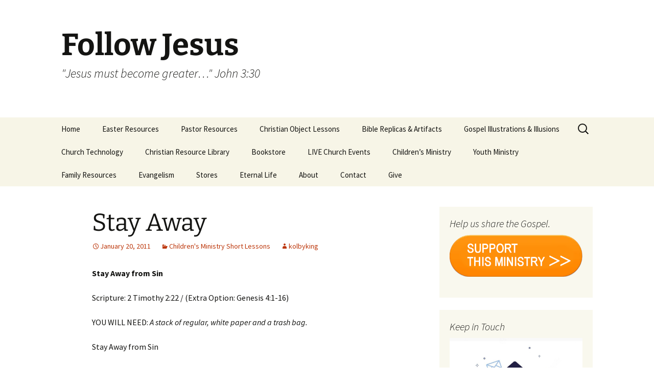

--- FILE ---
content_type: text/html; charset=UTF-8
request_url: http://threethirtyministries.org/2011/01/2872/
body_size: 12889
content:
<!DOCTYPE html>
<html dir="ltr" lang="en-US" prefix="og: https://ogp.me/ns#">
<head>
	<meta charset="UTF-8">
	<meta name="viewport" content="width=device-width, initial-scale=1.0">
	
	<link rel="profile" href="https://gmpg.org/xfn/11">
	<link rel="pingback" href="http://threethirtyministries.org/xmlrpc.php">
		<style>img:is([sizes="auto" i], [sizes^="auto," i]) { contain-intrinsic-size: 3000px 1500px }</style>
	
		<!-- All in One SEO 4.8.7 - aioseo.com -->
		<title>Stay Away - Follow Jesus</title>
	<meta name="description" content="Stay Away from Sin Scripture: 2 Timothy 2:22 / (Extra Option: Genesis 4:1-16) YOU WILL NEED: A stack of regular, white paper and a trash bag. Stay Away from Sin As Kids Enter As children enter the room, let them begin wading up each individual piece of paper. You may want to designate a certain" />
	<meta name="robots" content="max-image-preview:large" />
	<meta name="author" content="kolbyking"/>
	<link rel="canonical" href="https://threethirtyministries.org/2011/01/2872/" />
	<meta name="generator" content="All in One SEO (AIOSEO) 4.8.7" />
		<meta property="og:locale" content="en_US" />
		<meta property="og:site_name" content="Follow Jesus - &quot;Jesus must become greater...&quot; John 3:30" />
		<meta property="og:type" content="article" />
		<meta property="og:title" content="Stay Away - Follow Jesus" />
		<meta property="og:description" content="Stay Away from Sin Scripture: 2 Timothy 2:22 / (Extra Option: Genesis 4:1-16) YOU WILL NEED: A stack of regular, white paper and a trash bag. Stay Away from Sin As Kids Enter As children enter the room, let them begin wading up each individual piece of paper. You may want to designate a certain" />
		<meta property="og:url" content="https://threethirtyministries.org/2011/01/2872/" />
		<meta property="article:published_time" content="2011-01-20T18:19:36+00:00" />
		<meta property="article:modified_time" content="2011-01-20T19:43:40+00:00" />
		<meta name="twitter:card" content="summary_large_image" />
		<meta name="twitter:title" content="Stay Away - Follow Jesus" />
		<meta name="twitter:description" content="Stay Away from Sin Scripture: 2 Timothy 2:22 / (Extra Option: Genesis 4:1-16) YOU WILL NEED: A stack of regular, white paper and a trash bag. Stay Away from Sin As Kids Enter As children enter the room, let them begin wading up each individual piece of paper. You may want to designate a certain" />
		<script type="application/ld+json" class="aioseo-schema">
			{"@context":"https:\/\/schema.org","@graph":[{"@type":"BlogPosting","@id":"https:\/\/threethirtyministries.org\/2011\/01\/2872\/#blogposting","name":"Stay Away - Follow Jesus","headline":"Stay Away","author":{"@id":"https:\/\/threethirtyministries.org\/author\/kolbyking\/#author"},"publisher":{"@id":"https:\/\/threethirtyministries.org\/#organization"},"datePublished":"2011-01-20T18:19:36+00:00","dateModified":"2011-01-20T19:43:40+00:00","inLanguage":"en-US","mainEntityOfPage":{"@id":"https:\/\/threethirtyministries.org\/2011\/01\/2872\/#webpage"},"isPartOf":{"@id":"https:\/\/threethirtyministries.org\/2011\/01\/2872\/#webpage"},"articleSection":"Children's Ministry Short Lessons"},{"@type":"BreadcrumbList","@id":"https:\/\/threethirtyministries.org\/2011\/01\/2872\/#breadcrumblist","itemListElement":[{"@type":"ListItem","@id":"https:\/\/threethirtyministries.org#listItem","position":1,"name":"Home","item":"https:\/\/threethirtyministries.org","nextItem":{"@type":"ListItem","@id":"https:\/\/threethirtyministries.org\/category\/childrens-ministry-short-lessons\/#listItem","name":"Children's Ministry Short Lessons"}},{"@type":"ListItem","@id":"https:\/\/threethirtyministries.org\/category\/childrens-ministry-short-lessons\/#listItem","position":2,"name":"Children's Ministry Short Lessons","item":"https:\/\/threethirtyministries.org\/category\/childrens-ministry-short-lessons\/","nextItem":{"@type":"ListItem","@id":"https:\/\/threethirtyministries.org\/2011\/01\/2872\/#listItem","name":"Stay Away"},"previousItem":{"@type":"ListItem","@id":"https:\/\/threethirtyministries.org#listItem","name":"Home"}},{"@type":"ListItem","@id":"https:\/\/threethirtyministries.org\/2011\/01\/2872\/#listItem","position":3,"name":"Stay Away","previousItem":{"@type":"ListItem","@id":"https:\/\/threethirtyministries.org\/category\/childrens-ministry-short-lessons\/#listItem","name":"Children's Ministry Short Lessons"}}]},{"@type":"Organization","@id":"https:\/\/threethirtyministries.org\/#organization","name":"Follow Jesus","description":"\"Jesus must become greater...\" John 3:30","url":"https:\/\/threethirtyministries.org\/"},{"@type":"Person","@id":"https:\/\/threethirtyministries.org\/author\/kolbyking\/#author","url":"https:\/\/threethirtyministries.org\/author\/kolbyking\/","name":"kolbyking","image":{"@type":"ImageObject","@id":"https:\/\/threethirtyministries.org\/2011\/01\/2872\/#authorImage","url":"https:\/\/secure.gravatar.com\/avatar\/8a95818b3cdcfb8c7331294b53bff81ad1b238bda292d2ed6f1cf24a20ef52a6?s=96&d=mm&r=g","width":96,"height":96,"caption":"kolbyking"}},{"@type":"WebPage","@id":"https:\/\/threethirtyministries.org\/2011\/01\/2872\/#webpage","url":"https:\/\/threethirtyministries.org\/2011\/01\/2872\/","name":"Stay Away - Follow Jesus","description":"Stay Away from Sin Scripture: 2 Timothy 2:22 \/ (Extra Option: Genesis 4:1-16) YOU WILL NEED: A stack of regular, white paper and a trash bag. Stay Away from Sin As Kids Enter As children enter the room, let them begin wading up each individual piece of paper. You may want to designate a certain","inLanguage":"en-US","isPartOf":{"@id":"https:\/\/threethirtyministries.org\/#website"},"breadcrumb":{"@id":"https:\/\/threethirtyministries.org\/2011\/01\/2872\/#breadcrumblist"},"author":{"@id":"https:\/\/threethirtyministries.org\/author\/kolbyking\/#author"},"creator":{"@id":"https:\/\/threethirtyministries.org\/author\/kolbyking\/#author"},"datePublished":"2011-01-20T18:19:36+00:00","dateModified":"2011-01-20T19:43:40+00:00"},{"@type":"WebSite","@id":"https:\/\/threethirtyministries.org\/#website","url":"https:\/\/threethirtyministries.org\/","name":"Follow Jesus","description":"\"Jesus must become greater...\" John 3:30","inLanguage":"en-US","publisher":{"@id":"https:\/\/threethirtyministries.org\/#organization"}}]}
		</script>
		<!-- All in One SEO -->

<link rel="alternate" type="application/rss+xml" title="Follow Jesus &raquo; Feed" href="https://threethirtyministries.org/feed/" />
		<!-- This site uses the Google Analytics by MonsterInsights plugin v9.8.0 - Using Analytics tracking - https://www.monsterinsights.com/ -->
		<!-- Note: MonsterInsights is not currently configured on this site. The site owner needs to authenticate with Google Analytics in the MonsterInsights settings panel. -->
					<!-- No tracking code set -->
				<!-- / Google Analytics by MonsterInsights -->
		<script>
window._wpemojiSettings = {"baseUrl":"https:\/\/s.w.org\/images\/core\/emoji\/16.0.1\/72x72\/","ext":".png","svgUrl":"https:\/\/s.w.org\/images\/core\/emoji\/16.0.1\/svg\/","svgExt":".svg","source":{"concatemoji":"http:\/\/threethirtyministries.org\/wp-includes\/js\/wp-emoji-release.min.js?ver=6.8.3"}};
/*! This file is auto-generated */
!function(s,n){var o,i,e;function c(e){try{var t={supportTests:e,timestamp:(new Date).valueOf()};sessionStorage.setItem(o,JSON.stringify(t))}catch(e){}}function p(e,t,n){e.clearRect(0,0,e.canvas.width,e.canvas.height),e.fillText(t,0,0);var t=new Uint32Array(e.getImageData(0,0,e.canvas.width,e.canvas.height).data),a=(e.clearRect(0,0,e.canvas.width,e.canvas.height),e.fillText(n,0,0),new Uint32Array(e.getImageData(0,0,e.canvas.width,e.canvas.height).data));return t.every(function(e,t){return e===a[t]})}function u(e,t){e.clearRect(0,0,e.canvas.width,e.canvas.height),e.fillText(t,0,0);for(var n=e.getImageData(16,16,1,1),a=0;a<n.data.length;a++)if(0!==n.data[a])return!1;return!0}function f(e,t,n,a){switch(t){case"flag":return n(e,"\ud83c\udff3\ufe0f\u200d\u26a7\ufe0f","\ud83c\udff3\ufe0f\u200b\u26a7\ufe0f")?!1:!n(e,"\ud83c\udde8\ud83c\uddf6","\ud83c\udde8\u200b\ud83c\uddf6")&&!n(e,"\ud83c\udff4\udb40\udc67\udb40\udc62\udb40\udc65\udb40\udc6e\udb40\udc67\udb40\udc7f","\ud83c\udff4\u200b\udb40\udc67\u200b\udb40\udc62\u200b\udb40\udc65\u200b\udb40\udc6e\u200b\udb40\udc67\u200b\udb40\udc7f");case"emoji":return!a(e,"\ud83e\udedf")}return!1}function g(e,t,n,a){var r="undefined"!=typeof WorkerGlobalScope&&self instanceof WorkerGlobalScope?new OffscreenCanvas(300,150):s.createElement("canvas"),o=r.getContext("2d",{willReadFrequently:!0}),i=(o.textBaseline="top",o.font="600 32px Arial",{});return e.forEach(function(e){i[e]=t(o,e,n,a)}),i}function t(e){var t=s.createElement("script");t.src=e,t.defer=!0,s.head.appendChild(t)}"undefined"!=typeof Promise&&(o="wpEmojiSettingsSupports",i=["flag","emoji"],n.supports={everything:!0,everythingExceptFlag:!0},e=new Promise(function(e){s.addEventListener("DOMContentLoaded",e,{once:!0})}),new Promise(function(t){var n=function(){try{var e=JSON.parse(sessionStorage.getItem(o));if("object"==typeof e&&"number"==typeof e.timestamp&&(new Date).valueOf()<e.timestamp+604800&&"object"==typeof e.supportTests)return e.supportTests}catch(e){}return null}();if(!n){if("undefined"!=typeof Worker&&"undefined"!=typeof OffscreenCanvas&&"undefined"!=typeof URL&&URL.createObjectURL&&"undefined"!=typeof Blob)try{var e="postMessage("+g.toString()+"("+[JSON.stringify(i),f.toString(),p.toString(),u.toString()].join(",")+"));",a=new Blob([e],{type:"text/javascript"}),r=new Worker(URL.createObjectURL(a),{name:"wpTestEmojiSupports"});return void(r.onmessage=function(e){c(n=e.data),r.terminate(),t(n)})}catch(e){}c(n=g(i,f,p,u))}t(n)}).then(function(e){for(var t in e)n.supports[t]=e[t],n.supports.everything=n.supports.everything&&n.supports[t],"flag"!==t&&(n.supports.everythingExceptFlag=n.supports.everythingExceptFlag&&n.supports[t]);n.supports.everythingExceptFlag=n.supports.everythingExceptFlag&&!n.supports.flag,n.DOMReady=!1,n.readyCallback=function(){n.DOMReady=!0}}).then(function(){return e}).then(function(){var e;n.supports.everything||(n.readyCallback(),(e=n.source||{}).concatemoji?t(e.concatemoji):e.wpemoji&&e.twemoji&&(t(e.twemoji),t(e.wpemoji)))}))}((window,document),window._wpemojiSettings);
</script>
<style id='wp-emoji-styles-inline-css'>

	img.wp-smiley, img.emoji {
		display: inline !important;
		border: none !important;
		box-shadow: none !important;
		height: 1em !important;
		width: 1em !important;
		margin: 0 0.07em !important;
		vertical-align: -0.1em !important;
		background: none !important;
		padding: 0 !important;
	}
</style>
<link rel='stylesheet' id='wp-block-library-css' href='http://threethirtyministries.org/wp-includes/css/dist/block-library/style.min.css?ver=6.8.3' media='all' />
<style id='wp-block-library-theme-inline-css'>
.wp-block-audio :where(figcaption){color:#555;font-size:13px;text-align:center}.is-dark-theme .wp-block-audio :where(figcaption){color:#ffffffa6}.wp-block-audio{margin:0 0 1em}.wp-block-code{border:1px solid #ccc;border-radius:4px;font-family:Menlo,Consolas,monaco,monospace;padding:.8em 1em}.wp-block-embed :where(figcaption){color:#555;font-size:13px;text-align:center}.is-dark-theme .wp-block-embed :where(figcaption){color:#ffffffa6}.wp-block-embed{margin:0 0 1em}.blocks-gallery-caption{color:#555;font-size:13px;text-align:center}.is-dark-theme .blocks-gallery-caption{color:#ffffffa6}:root :where(.wp-block-image figcaption){color:#555;font-size:13px;text-align:center}.is-dark-theme :root :where(.wp-block-image figcaption){color:#ffffffa6}.wp-block-image{margin:0 0 1em}.wp-block-pullquote{border-bottom:4px solid;border-top:4px solid;color:currentColor;margin-bottom:1.75em}.wp-block-pullquote cite,.wp-block-pullquote footer,.wp-block-pullquote__citation{color:currentColor;font-size:.8125em;font-style:normal;text-transform:uppercase}.wp-block-quote{border-left:.25em solid;margin:0 0 1.75em;padding-left:1em}.wp-block-quote cite,.wp-block-quote footer{color:currentColor;font-size:.8125em;font-style:normal;position:relative}.wp-block-quote:where(.has-text-align-right){border-left:none;border-right:.25em solid;padding-left:0;padding-right:1em}.wp-block-quote:where(.has-text-align-center){border:none;padding-left:0}.wp-block-quote.is-large,.wp-block-quote.is-style-large,.wp-block-quote:where(.is-style-plain){border:none}.wp-block-search .wp-block-search__label{font-weight:700}.wp-block-search__button{border:1px solid #ccc;padding:.375em .625em}:where(.wp-block-group.has-background){padding:1.25em 2.375em}.wp-block-separator.has-css-opacity{opacity:.4}.wp-block-separator{border:none;border-bottom:2px solid;margin-left:auto;margin-right:auto}.wp-block-separator.has-alpha-channel-opacity{opacity:1}.wp-block-separator:not(.is-style-wide):not(.is-style-dots){width:100px}.wp-block-separator.has-background:not(.is-style-dots){border-bottom:none;height:1px}.wp-block-separator.has-background:not(.is-style-wide):not(.is-style-dots){height:2px}.wp-block-table{margin:0 0 1em}.wp-block-table td,.wp-block-table th{word-break:normal}.wp-block-table :where(figcaption){color:#555;font-size:13px;text-align:center}.is-dark-theme .wp-block-table :where(figcaption){color:#ffffffa6}.wp-block-video :where(figcaption){color:#555;font-size:13px;text-align:center}.is-dark-theme .wp-block-video :where(figcaption){color:#ffffffa6}.wp-block-video{margin:0 0 1em}:root :where(.wp-block-template-part.has-background){margin-bottom:0;margin-top:0;padding:1.25em 2.375em}
</style>
<style id='classic-theme-styles-inline-css'>
/*! This file is auto-generated */
.wp-block-button__link{color:#fff;background-color:#32373c;border-radius:9999px;box-shadow:none;text-decoration:none;padding:calc(.667em + 2px) calc(1.333em + 2px);font-size:1.125em}.wp-block-file__button{background:#32373c;color:#fff;text-decoration:none}
</style>
<style id='global-styles-inline-css'>
:root{--wp--preset--aspect-ratio--square: 1;--wp--preset--aspect-ratio--4-3: 4/3;--wp--preset--aspect-ratio--3-4: 3/4;--wp--preset--aspect-ratio--3-2: 3/2;--wp--preset--aspect-ratio--2-3: 2/3;--wp--preset--aspect-ratio--16-9: 16/9;--wp--preset--aspect-ratio--9-16: 9/16;--wp--preset--color--black: #000000;--wp--preset--color--cyan-bluish-gray: #abb8c3;--wp--preset--color--white: #fff;--wp--preset--color--pale-pink: #f78da7;--wp--preset--color--vivid-red: #cf2e2e;--wp--preset--color--luminous-vivid-orange: #ff6900;--wp--preset--color--luminous-vivid-amber: #fcb900;--wp--preset--color--light-green-cyan: #7bdcb5;--wp--preset--color--vivid-green-cyan: #00d084;--wp--preset--color--pale-cyan-blue: #8ed1fc;--wp--preset--color--vivid-cyan-blue: #0693e3;--wp--preset--color--vivid-purple: #9b51e0;--wp--preset--color--dark-gray: #141412;--wp--preset--color--red: #bc360a;--wp--preset--color--medium-orange: #db572f;--wp--preset--color--light-orange: #ea9629;--wp--preset--color--yellow: #fbca3c;--wp--preset--color--dark-brown: #220e10;--wp--preset--color--medium-brown: #722d19;--wp--preset--color--light-brown: #eadaa6;--wp--preset--color--beige: #e8e5ce;--wp--preset--color--off-white: #f7f5e7;--wp--preset--gradient--vivid-cyan-blue-to-vivid-purple: linear-gradient(135deg,rgba(6,147,227,1) 0%,rgb(155,81,224) 100%);--wp--preset--gradient--light-green-cyan-to-vivid-green-cyan: linear-gradient(135deg,rgb(122,220,180) 0%,rgb(0,208,130) 100%);--wp--preset--gradient--luminous-vivid-amber-to-luminous-vivid-orange: linear-gradient(135deg,rgba(252,185,0,1) 0%,rgba(255,105,0,1) 100%);--wp--preset--gradient--luminous-vivid-orange-to-vivid-red: linear-gradient(135deg,rgba(255,105,0,1) 0%,rgb(207,46,46) 100%);--wp--preset--gradient--very-light-gray-to-cyan-bluish-gray: linear-gradient(135deg,rgb(238,238,238) 0%,rgb(169,184,195) 100%);--wp--preset--gradient--cool-to-warm-spectrum: linear-gradient(135deg,rgb(74,234,220) 0%,rgb(151,120,209) 20%,rgb(207,42,186) 40%,rgb(238,44,130) 60%,rgb(251,105,98) 80%,rgb(254,248,76) 100%);--wp--preset--gradient--blush-light-purple: linear-gradient(135deg,rgb(255,206,236) 0%,rgb(152,150,240) 100%);--wp--preset--gradient--blush-bordeaux: linear-gradient(135deg,rgb(254,205,165) 0%,rgb(254,45,45) 50%,rgb(107,0,62) 100%);--wp--preset--gradient--luminous-dusk: linear-gradient(135deg,rgb(255,203,112) 0%,rgb(199,81,192) 50%,rgb(65,88,208) 100%);--wp--preset--gradient--pale-ocean: linear-gradient(135deg,rgb(255,245,203) 0%,rgb(182,227,212) 50%,rgb(51,167,181) 100%);--wp--preset--gradient--electric-grass: linear-gradient(135deg,rgb(202,248,128) 0%,rgb(113,206,126) 100%);--wp--preset--gradient--midnight: linear-gradient(135deg,rgb(2,3,129) 0%,rgb(40,116,252) 100%);--wp--preset--gradient--autumn-brown: linear-gradient(135deg, rgba(226,45,15,1) 0%, rgba(158,25,13,1) 100%);--wp--preset--gradient--sunset-yellow: linear-gradient(135deg, rgba(233,139,41,1) 0%, rgba(238,179,95,1) 100%);--wp--preset--gradient--light-sky: linear-gradient(135deg,rgba(228,228,228,1.0) 0%,rgba(208,225,252,1.0) 100%);--wp--preset--gradient--dark-sky: linear-gradient(135deg,rgba(0,0,0,1.0) 0%,rgba(56,61,69,1.0) 100%);--wp--preset--font-size--small: 13px;--wp--preset--font-size--medium: 20px;--wp--preset--font-size--large: 36px;--wp--preset--font-size--x-large: 42px;--wp--preset--spacing--20: 0.44rem;--wp--preset--spacing--30: 0.67rem;--wp--preset--spacing--40: 1rem;--wp--preset--spacing--50: 1.5rem;--wp--preset--spacing--60: 2.25rem;--wp--preset--spacing--70: 3.38rem;--wp--preset--spacing--80: 5.06rem;--wp--preset--shadow--natural: 6px 6px 9px rgba(0, 0, 0, 0.2);--wp--preset--shadow--deep: 12px 12px 50px rgba(0, 0, 0, 0.4);--wp--preset--shadow--sharp: 6px 6px 0px rgba(0, 0, 0, 0.2);--wp--preset--shadow--outlined: 6px 6px 0px -3px rgba(255, 255, 255, 1), 6px 6px rgba(0, 0, 0, 1);--wp--preset--shadow--crisp: 6px 6px 0px rgba(0, 0, 0, 1);}:where(.is-layout-flex){gap: 0.5em;}:where(.is-layout-grid){gap: 0.5em;}body .is-layout-flex{display: flex;}.is-layout-flex{flex-wrap: wrap;align-items: center;}.is-layout-flex > :is(*, div){margin: 0;}body .is-layout-grid{display: grid;}.is-layout-grid > :is(*, div){margin: 0;}:where(.wp-block-columns.is-layout-flex){gap: 2em;}:where(.wp-block-columns.is-layout-grid){gap: 2em;}:where(.wp-block-post-template.is-layout-flex){gap: 1.25em;}:where(.wp-block-post-template.is-layout-grid){gap: 1.25em;}.has-black-color{color: var(--wp--preset--color--black) !important;}.has-cyan-bluish-gray-color{color: var(--wp--preset--color--cyan-bluish-gray) !important;}.has-white-color{color: var(--wp--preset--color--white) !important;}.has-pale-pink-color{color: var(--wp--preset--color--pale-pink) !important;}.has-vivid-red-color{color: var(--wp--preset--color--vivid-red) !important;}.has-luminous-vivid-orange-color{color: var(--wp--preset--color--luminous-vivid-orange) !important;}.has-luminous-vivid-amber-color{color: var(--wp--preset--color--luminous-vivid-amber) !important;}.has-light-green-cyan-color{color: var(--wp--preset--color--light-green-cyan) !important;}.has-vivid-green-cyan-color{color: var(--wp--preset--color--vivid-green-cyan) !important;}.has-pale-cyan-blue-color{color: var(--wp--preset--color--pale-cyan-blue) !important;}.has-vivid-cyan-blue-color{color: var(--wp--preset--color--vivid-cyan-blue) !important;}.has-vivid-purple-color{color: var(--wp--preset--color--vivid-purple) !important;}.has-black-background-color{background-color: var(--wp--preset--color--black) !important;}.has-cyan-bluish-gray-background-color{background-color: var(--wp--preset--color--cyan-bluish-gray) !important;}.has-white-background-color{background-color: var(--wp--preset--color--white) !important;}.has-pale-pink-background-color{background-color: var(--wp--preset--color--pale-pink) !important;}.has-vivid-red-background-color{background-color: var(--wp--preset--color--vivid-red) !important;}.has-luminous-vivid-orange-background-color{background-color: var(--wp--preset--color--luminous-vivid-orange) !important;}.has-luminous-vivid-amber-background-color{background-color: var(--wp--preset--color--luminous-vivid-amber) !important;}.has-light-green-cyan-background-color{background-color: var(--wp--preset--color--light-green-cyan) !important;}.has-vivid-green-cyan-background-color{background-color: var(--wp--preset--color--vivid-green-cyan) !important;}.has-pale-cyan-blue-background-color{background-color: var(--wp--preset--color--pale-cyan-blue) !important;}.has-vivid-cyan-blue-background-color{background-color: var(--wp--preset--color--vivid-cyan-blue) !important;}.has-vivid-purple-background-color{background-color: var(--wp--preset--color--vivid-purple) !important;}.has-black-border-color{border-color: var(--wp--preset--color--black) !important;}.has-cyan-bluish-gray-border-color{border-color: var(--wp--preset--color--cyan-bluish-gray) !important;}.has-white-border-color{border-color: var(--wp--preset--color--white) !important;}.has-pale-pink-border-color{border-color: var(--wp--preset--color--pale-pink) !important;}.has-vivid-red-border-color{border-color: var(--wp--preset--color--vivid-red) !important;}.has-luminous-vivid-orange-border-color{border-color: var(--wp--preset--color--luminous-vivid-orange) !important;}.has-luminous-vivid-amber-border-color{border-color: var(--wp--preset--color--luminous-vivid-amber) !important;}.has-light-green-cyan-border-color{border-color: var(--wp--preset--color--light-green-cyan) !important;}.has-vivid-green-cyan-border-color{border-color: var(--wp--preset--color--vivid-green-cyan) !important;}.has-pale-cyan-blue-border-color{border-color: var(--wp--preset--color--pale-cyan-blue) !important;}.has-vivid-cyan-blue-border-color{border-color: var(--wp--preset--color--vivid-cyan-blue) !important;}.has-vivid-purple-border-color{border-color: var(--wp--preset--color--vivid-purple) !important;}.has-vivid-cyan-blue-to-vivid-purple-gradient-background{background: var(--wp--preset--gradient--vivid-cyan-blue-to-vivid-purple) !important;}.has-light-green-cyan-to-vivid-green-cyan-gradient-background{background: var(--wp--preset--gradient--light-green-cyan-to-vivid-green-cyan) !important;}.has-luminous-vivid-amber-to-luminous-vivid-orange-gradient-background{background: var(--wp--preset--gradient--luminous-vivid-amber-to-luminous-vivid-orange) !important;}.has-luminous-vivid-orange-to-vivid-red-gradient-background{background: var(--wp--preset--gradient--luminous-vivid-orange-to-vivid-red) !important;}.has-very-light-gray-to-cyan-bluish-gray-gradient-background{background: var(--wp--preset--gradient--very-light-gray-to-cyan-bluish-gray) !important;}.has-cool-to-warm-spectrum-gradient-background{background: var(--wp--preset--gradient--cool-to-warm-spectrum) !important;}.has-blush-light-purple-gradient-background{background: var(--wp--preset--gradient--blush-light-purple) !important;}.has-blush-bordeaux-gradient-background{background: var(--wp--preset--gradient--blush-bordeaux) !important;}.has-luminous-dusk-gradient-background{background: var(--wp--preset--gradient--luminous-dusk) !important;}.has-pale-ocean-gradient-background{background: var(--wp--preset--gradient--pale-ocean) !important;}.has-electric-grass-gradient-background{background: var(--wp--preset--gradient--electric-grass) !important;}.has-midnight-gradient-background{background: var(--wp--preset--gradient--midnight) !important;}.has-small-font-size{font-size: var(--wp--preset--font-size--small) !important;}.has-medium-font-size{font-size: var(--wp--preset--font-size--medium) !important;}.has-large-font-size{font-size: var(--wp--preset--font-size--large) !important;}.has-x-large-font-size{font-size: var(--wp--preset--font-size--x-large) !important;}
:where(.wp-block-post-template.is-layout-flex){gap: 1.25em;}:where(.wp-block-post-template.is-layout-grid){gap: 1.25em;}
:where(.wp-block-columns.is-layout-flex){gap: 2em;}:where(.wp-block-columns.is-layout-grid){gap: 2em;}
:root :where(.wp-block-pullquote){font-size: 1.5em;line-height: 1.6;}
</style>
<link rel='stylesheet' id='contact-form-7-css' href='http://threethirtyministries.org/wp-content/plugins/contact-form-7/includes/css/styles.css?ver=6.1.1' media='all' />
<link rel='stylesheet' id='twentythirteen-fonts-css' href='http://threethirtyministries.org/wp-content/themes/twentythirteen/fonts/source-sans-pro-plus-bitter.css?ver=20230328' media='all' />
<link rel='stylesheet' id='genericons-css' href='http://threethirtyministries.org/wp-content/themes/twentythirteen/genericons/genericons.css?ver=3.0.3' media='all' />
<link rel='stylesheet' id='twentythirteen-style-css' href='http://threethirtyministries.org/wp-content/themes/twentythirteen/style.css?ver=20250415' media='all' />
<link rel='stylesheet' id='twentythirteen-block-style-css' href='http://threethirtyministries.org/wp-content/themes/twentythirteen/css/blocks.css?ver=20240520' media='all' />
<link rel='stylesheet' id='__EPYT__style-css' href='http://threethirtyministries.org/wp-content/plugins/youtube-embed-plus/styles/ytprefs.min.css?ver=14.2.3' media='all' />
<style id='__EPYT__style-inline-css'>

                .epyt-gallery-thumb {
                        width: 33.333%;
                }
                
</style>
<script src="http://threethirtyministries.org/wp-includes/js/jquery/jquery.min.js?ver=3.7.1" id="jquery-core-js"></script>
<script src="http://threethirtyministries.org/wp-includes/js/jquery/jquery-migrate.min.js?ver=3.4.1" id="jquery-migrate-js"></script>
<script src="http://threethirtyministries.org/wp-content/themes/twentythirteen/js/functions.js?ver=20230526" id="twentythirteen-script-js" defer data-wp-strategy="defer"></script>
<script id="__ytprefs__-js-extra">
var _EPYT_ = {"ajaxurl":"https:\/\/threethirtyministries.org\/wp-admin\/admin-ajax.php","security":"eba23395a9","gallery_scrolloffset":"20","eppathtoscripts":"http:\/\/threethirtyministries.org\/wp-content\/plugins\/youtube-embed-plus\/scripts\/","eppath":"http:\/\/threethirtyministries.org\/wp-content\/plugins\/youtube-embed-plus\/","epresponsiveselector":"[\"iframe.__youtube_prefs__\",\"iframe[src*='youtube.com']\",\"iframe[src*='youtube-nocookie.com']\",\"iframe[data-ep-src*='youtube.com']\",\"iframe[data-ep-src*='youtube-nocookie.com']\",\"iframe[data-ep-gallerysrc*='youtube.com']\"]","epdovol":"1","version":"14.2.3","evselector":"iframe.__youtube_prefs__[src], iframe[src*=\"youtube.com\/embed\/\"], iframe[src*=\"youtube-nocookie.com\/embed\/\"]","ajax_compat":"","maxres_facade":"eager","ytapi_load":"light","pause_others":"","stopMobileBuffer":"1","facade_mode":"","not_live_on_channel":""};
</script>
<script src="http://threethirtyministries.org/wp-content/plugins/youtube-embed-plus/scripts/ytprefs.min.js?ver=14.2.3" id="__ytprefs__-js"></script>
<link rel="https://api.w.org/" href="https://threethirtyministries.org/wp-json/" /><link rel="alternate" title="JSON" type="application/json" href="https://threethirtyministries.org/wp-json/wp/v2/posts/2872" /><link rel="EditURI" type="application/rsd+xml" title="RSD" href="https://threethirtyministries.org/xmlrpc.php?rsd" />
<meta name="generator" content="WordPress 6.8.3" />
<link rel='shortlink' href='https://threethirtyministries.org/?p=2872' />
<link rel="alternate" title="oEmbed (JSON)" type="application/json+oembed" href="https://threethirtyministries.org/wp-json/oembed/1.0/embed?url=https%3A%2F%2Fthreethirtyministries.org%2F2011%2F01%2F2872%2F" />
<link rel="alternate" title="oEmbed (XML)" type="text/xml+oembed" href="https://threethirtyministries.org/wp-json/oembed/1.0/embed?url=https%3A%2F%2Fthreethirtyministries.org%2F2011%2F01%2F2872%2F&#038;format=xml" />

<style type="text/css"></style>
<style>
.synved-social-resolution-single {
display: inline-block;
}
.synved-social-resolution-normal {
display: inline-block;
}
.synved-social-resolution-hidef {
display: none;
}

@media only screen and (min--moz-device-pixel-ratio: 2),
only screen and (-o-min-device-pixel-ratio: 2/1),
only screen and (-webkit-min-device-pixel-ratio: 2),
only screen and (min-device-pixel-ratio: 2),
only screen and (min-resolution: 2dppx),
only screen and (min-resolution: 192dpi) {
	.synved-social-resolution-normal {
	display: none;
	}
	.synved-social-resolution-hidef {
	display: inline-block;
	}
}
</style><link rel="icon" href="https://threethirtyministries.org/wp-content/uploads/2022/10/cropped-330logo-512-32x32.png" sizes="32x32" />
<link rel="icon" href="https://threethirtyministries.org/wp-content/uploads/2022/10/cropped-330logo-512-192x192.png" sizes="192x192" />
<link rel="apple-touch-icon" href="https://threethirtyministries.org/wp-content/uploads/2022/10/cropped-330logo-512-180x180.png" />
<meta name="msapplication-TileImage" content="https://threethirtyministries.org/wp-content/uploads/2022/10/cropped-330logo-512-270x270.png" />
				<style type="text/css" id="c4wp-checkout-css">
					.woocommerce-checkout .c4wp_captcha_field {
						margin-bottom: 10px;
						margin-top: 15px;
						position: relative;
						display: inline-block;
					}
				</style>
							<style type="text/css" id="c4wp-v3-lp-form-css">
				.login #login, .login #lostpasswordform {
					min-width: 350px !important;
				}
				.wpforms-field-c4wp iframe {
					width: 100% !important;
				}
			</style>
			</head>

<body class="wp-singular post-template-default single single-post postid-2872 single-format-standard wp-embed-responsive wp-theme-twentythirteen sidebar">
		<div id="page" class="hfeed site">
		<a class="screen-reader-text skip-link" href="#content">
			Skip to content		</a>
		<header id="masthead" class="site-header">
					<a class="home-link" href="https://threethirtyministries.org/" rel="home" >
				<h1 class="site-title">Follow Jesus</h1>
				<h2 class="site-description">&quot;Jesus must become greater&#8230;&quot; John 3:30</h2>
			</a>

			<div id="navbar" class="navbar">
				<nav id="site-navigation" class="navigation main-navigation">
					<button class="menu-toggle">Menu</button>
					<div class="menu-top-container"><ul id="primary-menu" class="nav-menu"><li id="menu-item-7339" class="menu-item menu-item-type-post_type menu-item-object-page menu-item-home menu-item-7339"><a href="https://threethirtyministries.com">Home</a></li>
<li id="menu-item-9816" class="menu-item menu-item-type-post_type menu-item-object-page menu-item-9816"><a href="https://threethirtyministries.com/easter/">Easter Resources</a></li>
<li id="menu-item-9820" class="menu-item menu-item-type-post_type menu-item-object-page menu-item-9820"><a href="https://threethirtyministries.com/for-pastors/">Pastor Resources</a></li>
<li id="menu-item-9794" class="menu-item menu-item-type-post_type menu-item-object-page menu-item-9794"><a href="https://christianobjectlessons.com">Christian Object Lessons</a></li>
<li id="menu-item-9806" class="menu-item menu-item-type-post_type menu-item-object-page menu-item-9806"><a href="https://threethirtyministries.com/bible-artifacts/">Bible Replicas &amp; Artifacts</a></li>
<li id="menu-item-9805" class="menu-item menu-item-type-post_type menu-item-object-page menu-item-9805"><a href="https://threethirtyministries.com/gospel-illusions/">Gospel Illustrations &amp; Illusions</a></li>
<li id="menu-item-9332" class="menu-item menu-item-type-post_type menu-item-object-page menu-item-9332"><a href="https://threethirtyministries.com/church-technology/">Church Technology</a></li>
<li id="menu-item-9804" class="menu-item menu-item-type-post_type menu-item-object-page menu-item-9804"><a href="https://threethirtyministries.com/all-courses-topics/">Christian Resource Library</a></li>
<li id="menu-item-9803" class="menu-item menu-item-type-post_type menu-item-object-page menu-item-9803"><a href="https://threethirtyministries.com/print-books/">Bookstore</a></li>
<li id="menu-item-7319" class="menu-item menu-item-type-post_type menu-item-object-page menu-item-7319"><a href="http://330events.org">LIVE Church Events</a></li>
<li id="menu-item-9325" class="menu-item menu-item-type-post_type menu-item-object-page menu-item-9325"><a href="https://threethirtyministries.com/children/">Children&#8217;s Ministry</a></li>
<li id="menu-item-9324" class="menu-item menu-item-type-post_type menu-item-object-page menu-item-9324"><a href="https://threethirtyministries.com/youth/">Youth Ministry</a></li>
<li id="menu-item-9242" class="menu-item menu-item-type-post_type menu-item-object-page menu-item-9242"><a href="https://threethirtyministries.com/family/">Family Resources</a></li>
<li id="menu-item-9817" class="menu-item menu-item-type-post_type menu-item-object-page menu-item-9817"><a href="https://threethirtyministries.com/evangelism-resources/">Evangelism</a></li>
<li id="menu-item-7320" class="menu-item menu-item-type-post_type menu-item-object-page menu-item-7320"><a href="https://threethirtyministries.com/our-store/">Stores</a></li>
<li id="menu-item-7336" class="menu-item menu-item-type-post_type menu-item-object-page menu-item-7336"><a href="https://threethirtyministries.org/life/">Eternal Life</a></li>
<li id="menu-item-8858" class="menu-item menu-item-type-post_type menu-item-object-page menu-item-8858"><a href="http://threethirtyministries.org/about-us/">About</a></li>
<li id="menu-item-8895" class="menu-item menu-item-type-post_type menu-item-object-page menu-item-8895"><a href="https://threethirtyministries.com/contact-us/">Contact</a></li>
<li id="menu-item-7334" class="menu-item menu-item-type-post_type menu-item-object-page menu-item-7334"><a href="https://threethirtyministries.com/give/">Give</a></li>
</ul></div>					<form role="search" method="get" class="search-form" action="https://threethirtyministries.org/">
				<label>
					<span class="screen-reader-text">Search for:</span>
					<input type="search" class="search-field" placeholder="Search &hellip;" value="" name="s" />
				</label>
				<input type="submit" class="search-submit" value="Search" />
			</form>				</nav><!-- #site-navigation -->
			</div><!-- #navbar -->
		</header><!-- #masthead -->

		<div id="main" class="site-main">

	<div id="primary" class="content-area">
		<div id="content" class="site-content" role="main">

			
				
<article id="post-2872" class="post-2872 post type-post status-publish format-standard hentry category-childrens-ministry-short-lessons">
	<header class="entry-header">
		
				<h1 class="entry-title">Stay Away</h1>
		
		<div class="entry-meta">
			<span class="date"><a href="https://threethirtyministries.org/2011/01/2872/" title="Permalink to Stay Away" rel="bookmark"><time class="entry-date" datetime="2011-01-20T18:19:36+00:00">January 20, 2011</time></a></span><span class="categories-links"><a href="https://threethirtyministries.org/category/childrens-ministry-short-lessons/" rel="category tag">Children's Ministry Short Lessons</a></span><span class="author vcard"><a class="url fn n" href="https://threethirtyministries.org/author/kolbyking/" title="View all posts by kolbyking" rel="author">kolbyking</a></span>					</div><!-- .entry-meta -->
	</header><!-- .entry-header -->

		<div class="entry-content">
		<p><strong>Stay Away from Sin</strong></p>
<p>Scripture: 2 Timothy 2:22 / (Extra Option: Genesis 4:1-16)</p>
<p>YOU WILL NEED:<em> </em><em>A stack of regular, white paper and a trash bag.</em><br />
<span id="more-2872"></span><br />
Stay Away from Sin</p>
<h1>As Kids Enter</h1>
<p>As children enter the room, let them begin wading up each individual piece of paper. You may want to designate a certain place for them to put these—i.e., in the trash bag.</p>
<p><strong>Paper Push</strong></p>
<p>Split your kids into two teams. Use a line or the tiles on the floor (or a piece of tape, if you desire) to divide one team’s area from the other team’s area. Have each team get on the floor on opposite sides of this line. Tell them that you are going to dump out all the paper wads and when you do, they are supposed to begin pushing (not throwing) them onto the other team’s side. The team that has the least amount of paper on their side at the end of 1 minute is the winner. <em>Play this game two or three times. </em></p>
<p><em>(Suggestion: Collect all the paper wads in the trash bag after each game before you discuss the game’s meaning  with them.)</em></p>
<p><em> </em></p>
<p><em> </em></p>
<p><em><span style="text-decoration: underline;">POINT 1</span></em></p>
<p><em>SAY:</em> In the game you tried to get the paper as far away from you as you could. We should do the same with sin. They Bible says to “flee” or “run away” from sin (bad things).</p>
<p><strong>Read from your Bible:</strong></p>
<p><strong>2 Timothy 2:22</strong></p>
<p><em><span style="text-decoration: underline;">Ask the students</span></em>: <strong>What are some examples of sin or “evil desires”?</strong> (Ask a volunteer or two.)</p>
<p><em><span style="text-decoration: underline;">Ask the students</span></em>: <strong>How do you think a person can stay away from doing bad things?</strong></p>
<h1>Paper-to-Foot-Dodge Ball</h1>
<p>Tell the kids to spread out in the room, still on their team’s side. Set a chair in the middle to be a visual reminder of where each team’s side is. Tell them that when you say “Go,” they are going to play foot Dodge Ball. They will throw the paper wads at the feet of the opposite team. One hit (on the foot) and the student is out. (The adult leaders will need to help make judgment calls if necessary.) When out students need to sit down against the walls that you designate for them. If a student throws a paper wad and it accidentally hits someone on the chest or above, even though it was an accident, the person who threw it is out. They are aiming only at the feet.</p>
<p><em>Play the game two times….</em></p>
<p><em><span style="text-decoration: underline;">POINT 2</span></em></p>
<p><strong><em>SAY</em></strong>: In the game you wanted to dodge the paper wads. There are a few things in life that God wants you to dodge. God wants you do dodge sin.</p>
<p><strong><em> </em></strong></p>
<p><em><span style="text-decoration: underline;">Ask the students</span></em>: <strong>What are some ways you can dodge sin?</strong> (Walk with Jesus, go to church, pray, read the Bible, etc.)</p>
<p><strong> </strong></p>
<p><em><span style="text-decoration: underline;">Ask the students</span></em>: <strong>How can you help others dodge sin?</strong> (Tell them about Jesus; if they are doing something wrong, help them to choose to do what’s right, etc.)</p>
<h1>Play the Game Again…</h1>
<p><em><span style="text-decoration: underline;">POINT 3</span></em></p>
<p><strong><em>SAY</em></strong>: A minute ago I told you some things that God wants you to dodge in life, but there are also some things that God does not want you to dodge or “miss out” on—He doesn’t want you to miss out on REAL life&#8212;which only comes from Jesus, or to miss out on giving your life to Christ, or to miss out on the love, peace, and joy that comes only from knowing God.</p>
<p><em><span style="text-decoration: underline;">Ask the students</span></em>: <strong>What are some other things that God doesn’t want you to miss out on?</strong> (Going to church, reading your Bible, obeying Him, worshipping Him, etc.)</p>
<h1><em> </em></h1>
<h1>Extra Time</h1>
<p>If you have extra time:</p>
<p>(1)   Try other variations to the game.</p>
<p>(2)   The story of Cain and Abel (Genesis 4:1-16) illustrates the point of this lesson quite well, especially in Genesis 4:7 where God warns Cain that sin is “crouching” at the door for him and for him to master it. Discuss with your students ways in which they can overcome or “master” sin. How might Cain have dealt with his anger in a correct way? Was he angry for a good reason? <em>(No. He had not brought God an acceptable offering. Instead, he brought the fruit of his own hard work.)</em> Do you think that Cain was angry at Abel or at God? What makes you angry? How can you avoid or “dodge” sin when you get angry<em>? (Be angry for the right reason, have the right response and don’t let anger last long so that it doesn’t turn into bitterness.)</em></p>
<p>(3)   Always make time to pray for and with your students.</p>
Follow Us:  <a class="synved-social-button synved-social-button-follow synved-social-size-32 synved-social-resolution-single synved-social-provider-facebook nolightbox" data-provider="facebook" target="_blank" rel="nofollow" title="Follow us on Facebook" href="https://www.facebook.com/ThreeThirtyMinistries/" style="font-size: 0px;width:32px;height:32px;margin:0;margin-bottom:5px;margin-right:5px"><img decoding="async" alt="Facebook" title="Follow us on Facebook" class="synved-share-image synved-social-image synved-social-image-follow" width="32" height="32" style="display: inline;width:32px;height:32px;margin: 0;padding: 0;border: none;box-shadow: none" src="http://threethirtyministries.org/wp-content/plugins/social-media-feather/synved-social/image/social/regular/64x64/facebook.png" /></a><a class="synved-social-button synved-social-button-follow synved-social-size-32 synved-social-resolution-single synved-social-provider-twitter nolightbox" data-provider="twitter" target="_blank" rel="nofollow" title="Follow us on Twitter" href="https://twitter.com/kolbyking" style="font-size: 0px;width:32px;height:32px;margin:0;margin-bottom:5px;margin-right:5px"><img decoding="async" alt="twitter" title="Follow us on Twitter" class="synved-share-image synved-social-image synved-social-image-follow" width="32" height="32" style="display: inline;width:32px;height:32px;margin: 0;padding: 0;border: none;box-shadow: none" src="http://threethirtyministries.org/wp-content/plugins/social-media-feather/synved-social/image/social/regular/64x64/twitter.png" /></a><a class="synved-social-button synved-social-button-follow synved-social-size-32 synved-social-resolution-single synved-social-provider-youtube nolightbox" data-provider="youtube" target="_blank" rel="nofollow" title="Find us on YouTube" href="http://youtube.com/c/kolbyking330ministries" style="font-size: 0px;width:32px;height:32px;margin:0;margin-bottom:5px"><img decoding="async" alt="youtube" title="Find us on YouTube" class="synved-share-image synved-social-image synved-social-image-follow" width="32" height="32" style="display: inline;width:32px;height:32px;margin: 0;padding: 0;border: none;box-shadow: none" src="http://threethirtyministries.org/wp-content/plugins/social-media-feather/synved-social/image/social/regular/64x64/youtube.png" /></a><br/>Share these resources:  <a class="synved-social-button synved-social-button-share synved-social-size-32 synved-social-resolution-single synved-social-provider-facebook nolightbox" data-provider="facebook" target="_blank" rel="nofollow" title="Share on Facebook" href="https://www.facebook.com/sharer.php?u=https%3A%2F%2Fthreethirtyministries.org%2F%3Fp%3D2872&#038;t=Stay%20Away&#038;s=100&#038;p&#091;url&#093;=https%3A%2F%2Fthreethirtyministries.org%2F%3Fp%3D2872&#038;p&#091;images&#093;&#091;0&#093;=&#038;p&#091;title&#093;=Stay%20Away" style="font-size: 0px;width:32px;height:32px;margin:0;margin-bottom:5px;margin-right:5px"><img loading="lazy" decoding="async" alt="Facebook" title="Share on Facebook" class="synved-share-image synved-social-image synved-social-image-share" width="32" height="32" style="display: inline;width:32px;height:32px;margin: 0;padding: 0;border: none;box-shadow: none" src="http://threethirtyministries.org/wp-content/plugins/social-media-feather/synved-social/image/social/regular/64x64/facebook.png" /></a><a class="synved-social-button synved-social-button-share synved-social-size-32 synved-social-resolution-single synved-social-provider-twitter nolightbox" data-provider="twitter" target="_blank" rel="nofollow" title="Share on Twitter" href="https://twitter.com/intent/tweet?url=https%3A%2F%2Fthreethirtyministries.org%2F%3Fp%3D2872&#038;text=Check%20this%20out" style="font-size: 0px;width:32px;height:32px;margin:0;margin-bottom:5px;margin-right:5px"><img loading="lazy" decoding="async" alt="twitter" title="Share on Twitter" class="synved-share-image synved-social-image synved-social-image-share" width="32" height="32" style="display: inline;width:32px;height:32px;margin: 0;padding: 0;border: none;box-shadow: none" src="http://threethirtyministries.org/wp-content/plugins/social-media-feather/synved-social/image/social/regular/64x64/twitter.png" /></a><a class="synved-social-button synved-social-button-share synved-social-size-32 synved-social-resolution-single synved-social-provider-pinterest nolightbox" data-provider="pinterest" target="_blank" rel="nofollow" title="Pin it with Pinterest" href="https://pinterest.com/pin/create/button/?url=https%3A%2F%2Fthreethirtyministries.org%2F%3Fp%3D2872&#038;media=&#038;description=Stay%20Away" style="font-size: 0px;width:32px;height:32px;margin:0;margin-bottom:5px;margin-right:5px"><img loading="lazy" decoding="async" alt="pinterest" title="Pin it with Pinterest" class="synved-share-image synved-social-image synved-social-image-share" width="32" height="32" style="display: inline;width:32px;height:32px;margin: 0;padding: 0;border: none;box-shadow: none" src="http://threethirtyministries.org/wp-content/plugins/social-media-feather/synved-social/image/social/regular/64x64/pinterest.png" /></a><a class="synved-social-button synved-social-button-share synved-social-size-32 synved-social-resolution-single synved-social-provider-linkedin nolightbox" data-provider="linkedin" target="_blank" rel="nofollow" title="Share on Linkedin" href="https://www.linkedin.com/shareArticle?mini=true&#038;url=https%3A%2F%2Fthreethirtyministries.org%2F%3Fp%3D2872&#038;title=Stay%20Away" style="font-size: 0px;width:32px;height:32px;margin:0;margin-bottom:5px;margin-right:5px"><img loading="lazy" decoding="async" alt="linkedin" title="Share on Linkedin" class="synved-share-image synved-social-image synved-social-image-share" width="32" height="32" style="display: inline;width:32px;height:32px;margin: 0;padding: 0;border: none;box-shadow: none" src="http://threethirtyministries.org/wp-content/plugins/social-media-feather/synved-social/image/social/regular/64x64/linkedin.png" /></a><a class="synved-social-button synved-social-button-share synved-social-size-32 synved-social-resolution-single synved-social-provider-mail nolightbox" data-provider="mail" rel="nofollow" title="Share by email" href="mailto:?subject=Stay%20Away&#038;body=Check%20this%20out:%20https%3A%2F%2Fthreethirtyministries.org%2F%3Fp%3D2872" style="font-size: 0px;width:32px;height:32px;margin:0;margin-bottom:5px"><img loading="lazy" decoding="async" alt="mail" title="Share by email" class="synved-share-image synved-social-image synved-social-image-share" width="32" height="32" style="display: inline;width:32px;height:32px;margin: 0;padding: 0;border: none;box-shadow: none" src="http://threethirtyministries.org/wp-content/plugins/social-media-feather/synved-social/image/social/regular/64x64/mail.png" /></a>	</div><!-- .entry-content -->
	
	<footer class="entry-meta">
		
			</footer><!-- .entry-meta -->
</article><!-- #post -->
						<nav class="navigation post-navigation">
		<h1 class="screen-reader-text">
			Post navigation		</h1>
		<div class="nav-links">

			<a href="https://threethirtyministries.org/2011/01/2869/" rel="prev"><span class="meta-nav">&larr;</span> The Light</a>			<a href="https://threethirtyministries.org/2011/01/2874/" rel="next">What Does God Seek? <span class="meta-nav">&rarr;</span></a>
		</div><!-- .nav-links -->
	</nav><!-- .navigation -->
						
			
		</div><!-- #content -->
	</div><!-- #primary -->

	<div id="tertiary" class="sidebar-container" role="complementary">
		<div class="sidebar-inner">
			<div class="widget-area">
				<aside id="text-9" class="widget widget_text"><h3 class="widget-title">Help us share the Gospel.</h3>			<div class="textwidget"><a href="https://threethirtyministries.com/give/"><img src="http://threethirtyministries.org/wp-content/uploads/2022/10/SupportThisMinistryUSE.png"></a>
<br>
<br>
</div>
		</aside><aside id="text-32" class="widget widget_text"><h3 class="widget-title">Keep in Touch</h3>			<div class="textwidget"><p><a href="http://threethirtyministries.org/subscribe"><img decoding="async" src="http://threethirtyministries.org/wp-content/uploads/2022/10/subscribe-newsletterUSE.jpg"></a></p>
</div>
		</aside><aside id="text-33" class="widget widget_text"><h3 class="widget-title">Check out our Books</h3>			<div class="textwidget"><p><a href="http://www.smashwords.com/books/view/268220"><img decoding="async" src="http://threethirtyministries.org/wp-content/uploads/2013/02/Creative-Bible-Lessons-4-e1359735991344.jpg"></a></p>
<p><a href="http://www.smashwords.com/books/view/268218"><img decoding="async" src="http://threethirtyministries.org/wp-content/uploads/2013/02/Childrens-Worship-Lessons-e1359736869580.jpg"></a></p>
<p><a href="http://www.smashwords.com/books/view/268211"><img decoding="async" src="http://threethirtyministries.org/wp-content/uploads/2013/02/Bedtime-Stories-e1359736739980.jpg"></a></p>
<p><a href="http://www.smashwords.com/books/view/268221"><img decoding="async" src="http://threethirtyministries.org/wp-content/uploads/2013/02/Family-Devotions-e1359736907673.jpg"></a></p>
<p><a href="http://www.smashwords.com/books/view/268681"><img decoding="async" src="http://threethirtyministries.org/wp-content/uploads/2013/02/How-to-Lead-Child-to-Christ-e1359736966460.jpg"></a></p>
<p><a href="http://www.smashwords.com/books/view/268968"><img decoding="async" src="http://threethirtyministries.org/wp-content/uploads/2013/02/52-Devos-for-Youth-Leaders-e1359736394294.jpg"></a></p>
<p><a href="http://www.smashwords.com/books/view/268229"><img decoding="async" src="http://threethirtyministries.org/wp-content/uploads/2013/02/Youth-Bible-Lessons-e1359737178605.jpg"></a></p>
</div>
		</aside>			</div><!-- .widget-area -->
		</div><!-- .sidebar-inner -->
	</div><!-- #tertiary -->

		</div><!-- #main -->
		<footer id="colophon" class="site-footer">
				<div id="secondary" class="sidebar-container" role="complementary">
		<div class="widget-area">
			<aside id="text-24" class="widget widget_text"><h3 class="widget-title">Verse of the Day</h3>			<div class="textwidget"><script type="text/javascript" language="JavaScript" src="https://www.biblegateway.com/votd/votd.write.callback.js"> 
</script>
<script type="text/javascript" language="JavaScript" src="https://www.biblegateway.com/votd/get?format=json&version=WEB&callback=BG.votdWriteCallback"> 
</script>
<!-- alternative for no javascript -->
<noscript>
<iframe framespacing="0" frameborder="no" src="https://www.biblegateway.com/votd/get?format=html&version=WEB">View Verse of the Day</iframe> 
</noscript></div>
		</aside><aside id="text-28" class="widget widget_text">			<div class="textwidget">ThreeThirtyMinistries provides resources throughout the United States and in a variety of countries around the world. <br>
<br>
<a href="http://threethirtyministries.org/about-us/">ABOUT US </a>
<br>
<br>
 <a href="http://threethirtyministries.org/contact/">CONTACT US</a> 
<br>
<br>
<em>"Jesus must become greater; I must become less." John 3:30</em>

<!-- Global site tag (gtag.js) - Google Analytics -->
<script async src="https://www.googletagmanager.com/gtag/js?id=UA-5861120-1"></script>
<script>
  window.dataLayer = window.dataLayer || [];
  function gtag(){dataLayer.push(arguments);}
  gtag('js', new Date());

  gtag('config', 'UA-5861120-1');
</script>


<span id="siteseal"><script async type="text/javascript" src="https://seal.godaddy.com/getSeal?sealID=GEzOeCUcMdyUg5rmntPf553T0mLWRjcNpJ2QTZEJh96Ih4bIO8wOpOLF1KM8"></script></span></div>
		</aside>		</div><!-- .widget-area -->
	</div><!-- #secondary -->

			<div class="site-info">
												<a href="https://wordpress.org/" class="imprint">
					Proudly powered by WordPress				</a>
			</div><!-- .site-info -->
		</footer><!-- #colophon -->
	</div><!-- #page -->

	<script type="speculationrules">
{"prefetch":[{"source":"document","where":{"and":[{"href_matches":"\/*"},{"not":{"href_matches":["\/wp-*.php","\/wp-admin\/*","\/wp-content\/uploads\/*","\/wp-content\/*","\/wp-content\/plugins\/*","\/wp-content\/themes\/twentythirteen\/*","\/*\\?(.+)"]}},{"not":{"selector_matches":"a[rel~=\"nofollow\"]"}},{"not":{"selector_matches":".no-prefetch, .no-prefetch a"}}]},"eagerness":"conservative"}]}
</script>
<a rel="nofollow" style="display:none" href="http://threethirtyministries.org/?blackhole=68a2b10875" title="Do NOT follow this link or you will be banned from the site!">Follow Jesus</a>
<script src="http://threethirtyministries.org/wp-includes/js/dist/hooks.min.js?ver=4d63a3d491d11ffd8ac6" id="wp-hooks-js"></script>
<script src="http://threethirtyministries.org/wp-includes/js/dist/i18n.min.js?ver=5e580eb46a90c2b997e6" id="wp-i18n-js"></script>
<script id="wp-i18n-js-after">
wp.i18n.setLocaleData( { 'text direction\u0004ltr': [ 'ltr' ] } );
</script>
<script src="http://threethirtyministries.org/wp-content/plugins/contact-form-7/includes/swv/js/index.js?ver=6.1.1" id="swv-js"></script>
<script id="contact-form-7-js-before">
var wpcf7 = {
    "api": {
        "root": "https:\/\/threethirtyministries.org\/wp-json\/",
        "namespace": "contact-form-7\/v1"
    }
};
</script>
<script src="http://threethirtyministries.org/wp-content/plugins/contact-form-7/includes/js/index.js?ver=6.1.1" id="contact-form-7-js"></script>
<script src="http://threethirtyministries.org/wp-includes/js/imagesloaded.min.js?ver=5.0.0" id="imagesloaded-js"></script>
<script src="http://threethirtyministries.org/wp-includes/js/masonry.min.js?ver=4.2.2" id="masonry-js"></script>
<script src="http://threethirtyministries.org/wp-includes/js/jquery/jquery.masonry.min.js?ver=3.1.2b" id="jquery-masonry-js"></script>
<script src="http://threethirtyministries.org/wp-content/plugins/youtube-embed-plus/scripts/fitvids.min.js?ver=14.2.3" id="__ytprefsfitvids__-js"></script>
</body>
</html>


--- FILE ---
content_type: application/x-javascript; charset=UTF-8
request_url: https://www.biblegateway.com/votd/get?format=json&version=WEB&callback=BG.votdWriteCallback
body_size: 341
content:
BG.votdWriteCallback({"votd":{"text":"&ldquo;No temptation has taken you except what is common to man. God is faithful, who will not allow you to be tempted above what you are able, but will with the temptation also make the way of escape, that you may be able to endure it.&rdquo;","content":"No temptation has taken you except what is common to man. God is faithful, who will not allow you to be tempted above what you are able, but will with the temptation also make the way of escape, that you may be able to endure it.","display_ref":"1 Corinthians 10:13","reference":"1 Corinthians 10:13","permalink":"https:\/\/www.biblegateway.com\/passage\/?search=1%20Corinthians%2010%3A13&amp;version=WEB","copyright":"","copyrightlink":"https:\/\/www.biblegateway.com\/versions\/index.php?action=getVersionInfo&amp;vid=235&amp;lang=2","audiolink":"","day":"18","month":"01","year":"2026","version":"World English Bible","version_id":"WEB","merchandising":""}});